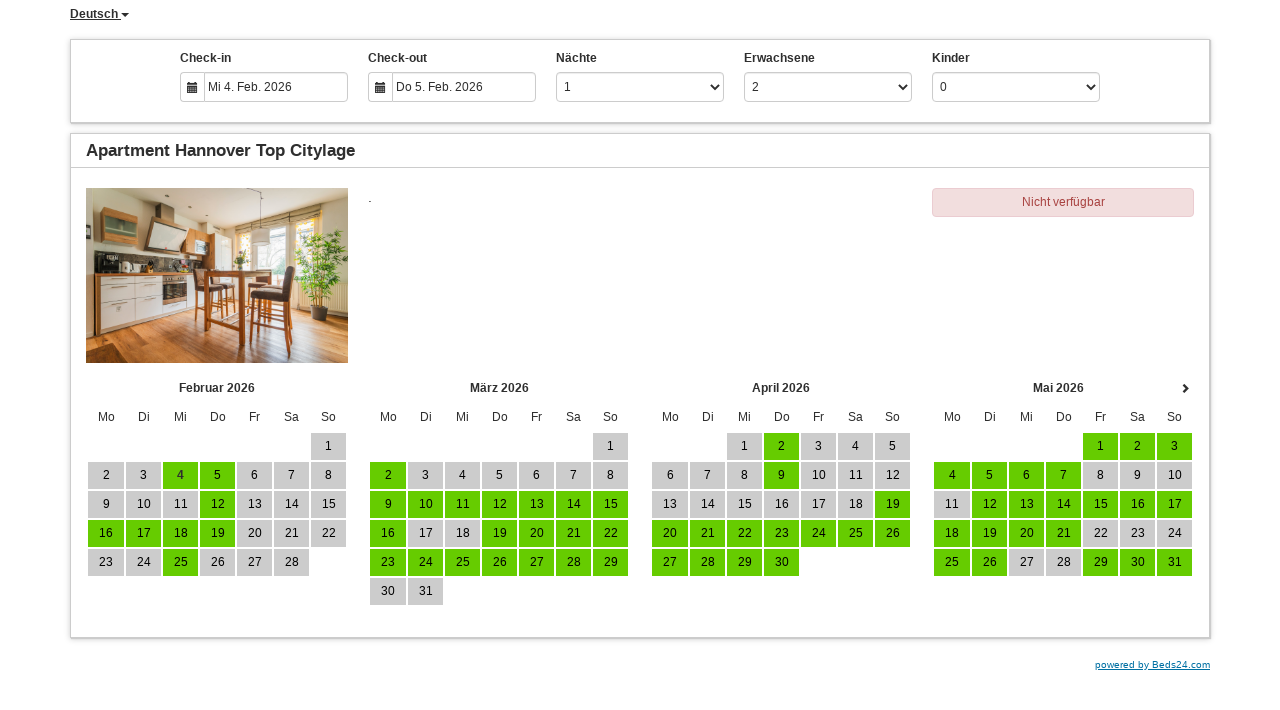

--- FILE ---
content_type: text/html; charset=utf-8
request_url: https://beds24.com/booking2.php?propid=8247&hideheader=yes&hidefooter=yes&referer=iframe&lang=sl&booking=hmrgt1h4irg53tj758bp03mba5
body_size: 10591
content:
<!DOCTYPE html>
<html lang="de">
<head>
<!-- property custom head top -->
<script src="https://cmp.osano.com/AzyrXqU7rjHX5AAjG/d6de72a5-d155-4d72-b4d3-5e0844c801f1/osano.js"></script>
<meta charset="utf-8">
<meta http-equiv="X-UA-Compatible" content="IE=edge, chrome=1">

<meta name="viewport" content="width=device-width, initial-scale=1"><META name="description" content="Secure online booking page for Apartment Hannover"><META name="keywords" content="Apartment Hannover, secure online booking, reservation calendar, book now, booking engine, booking button, booking widget, channel manager, property management, OTA distribution"><link rel="shortcut icon" href="/favicon2.ico" /><title>Secure Online Booking</title>
<script type="text/javascript" src="include/jquery/jquery-1.12.4.min.js"></script>
<script>
jQuery.ajaxPrefilter( function( s ) {
    if ( s.crossDomain ) {
        s.contents.script = false;
    }
} );
</script>
<script src="include/bootstrap/3.3.4/js/bootstrap.min.js"></script>
<link rel="stylesheet" type="text/css" href="include/bootstrap/3.3.4/css/bootstrap.min.css" />

<script src="include/moment/2.29.4/moment-with-locales.min.js"></script>
<script type="text/javascript" src="include/bootstrap/eonasdan/bootstrap-datetimepicker_4.7.14a.js"></script>

<link href="include/bootstrap/bootstrap-switch-master/dist/css/bootstrap3/bootstrap-switch.css" rel="stylesheet">
<script src="include/bootstrap/bootstrap-switch-master/dist/js/bootstrap-switch.js"></script>
<link rel="stylesheet" href="include/booking3.css" />
<style type='text/css'>
.plist_tagblock {background-color: #FFFFFF;}
a {color: #0070a3;}
.fakelink {color: #0070a3;}
.colorbody {background-color: #ffffff; font-family:arial,helvetica,sans-serif; font-size:12px; }
.atcolor{color: #2f2f2f; background-color: #ffffff;}
.border{border: 1px solid #cccccc;}
.bt{border-top: 1px solid #cccccc;}
.br{border-right: 1px solid #cccccc;}
.bb{border-bottom: 1px solid #cccccc;}
.bl{border-left: 1px solid #cccccc;}
.border2{border: 3px solid #cccccc;}
.bt2{border-top: 3px solid #cccccc;}
.br2{border-right: 3px solid #cccccc;}
.bb2{border-bottom: 3px solid #cccccc;}
.bl2{border-left: 3px solid #cccccc;}
.monthcalendar {border-color: #cccccc;}
.monthcalendar td {border-color: #cccccc;}
.at_datenotavailable {background-color: #cccccc; color: #000000;}
.at_dateavailable {background-color: #66cc00; color: #000000;}
.at_daterequest {background-color: #EDF2E6; color: #2F2F2F;}
.datenotavail {background-color: #cccccc; color: #000000;}
.dateavail {background-color: #66cc00; color: #000000;}
.daterequest {background-color: #EDF2E6; color: #2F2F2F;}
.warnnotavail {background-color: #cccccc; color: #000000;}
.at_pricestay {color: #2f2f2f;}
.datestay {color: #2f2f2f;}
.at_headstay{color: #2f2f2f;}
.setsplitdates1 .dateavail.prevdateavail {background: linear-gradient(-45deg, #66cc00, #66cc00 50%, #66cc00 50%)}
.setsplitdates1 .dateavail.prevdatenotavail {background: linear-gradient(-45deg, #66cc00, #66cc00 50%, #cccccc 50%)}
.setsplitdates1 .dateavail.prevdaterequest {background: linear-gradient(-45deg, #66cc00, #66cc00 50%, #EDF2E6 50%)}
.setsplitdates1 .datenotavail.prevdateavail {background: linear-gradient(-45deg, #cccccc, #cccccc 50%, #66cc00 50%)}
.setsplitdates1 .datenotavail.prevdatenotavail {background: linear-gradient(-45deg, #cccccc, #cccccc 50%, #cccccc 50%)}
.setsplitdates1 .datenotavail.prevdaterequest {background: linear-gradient(-45deg, #cccccc, #cccccc 50%, #EDF2E6 50%)}
.setsplitdates1 .daterequest.prevdateavail {background: linear-gradient(-45deg, #EDF2E6, #EDF2E6 50%, #66cc00 50%)}
.setsplitdates1 .daterequest.prevdatenotavail {background: linear-gradient(-45deg, #EDF2E6, #EDF2E6 50%, #cccccc 50%)}
.setsplitdates1 .daterequest.prevdaterequest {background: linear-gradient(-45deg, #EDF2E6, #EDF2E6 50%, #EDF2E6 50%)}
.setborderstyle1 #b24scroller {box-shadow: 0 1px 6px 0  #cccccc, 1px 1px 1px 0px #cccccc}
.setborderstyle1 #b24bookshoppingcart {box-shadow: 0 1px 6px 0  #cccccc, 1px 1px 1px 0px #cccccc}
.setborderstyle1 .b24panel-room {box-shadow: 0 1px 6px 0  #cccccc, 1px 1px 1px 0px #cccccc}
.setborderstyle1 .b24panel-prop {box-shadow: 0 1px 6px 0  #cccccc, 1px 1px 1px 0px #cccccc}
.colorbookingform, .b24panel {color:#2f2f2f; background-color:#ffffff;}
.colorbookingstripto {color:#2f2f2f; background-color:#FFFFFF;}
.colorstripfrom {background-color: #FFFFFF}
.colorbookingstrip a {color: #2f2f2f; font-weight:normal;}
.colorbookingstrip {
	background-color: #FFFFFF;
	background: linear-gradient(to bottom, #FFFFFF, #FFFFFF);
	background: -webkit-gradient(linear, left top, left bottom, from(#FFFFFF), to(#FFFFFF));
	background: -moz-linear-gradient(top, #FFFFFF, #FFFFFF);
	background: -webkit-linear-gradient(top,  #FFFFFF, #FFFFFF);
	background: -o-linear-gradient(top, #FFFFFF, #FFFFFF);
	background: linear-gradient(top,  #FFFFFF, #FFFFFF);
	filter:  progid:DXImageTransform.Microsoft.gradient(startColorstr="#FFFFFF", endColorstr="#FFFFFF");
	color: #2f2f2f;
	}.button, .buttondis {color:#ffffff; background: #66cc00;
	background-image: linear-gradient(bottom, #478e00 17%, #66cc00 59%, #78f000 80%);
	background-image: -o-linear-gradient(bottom, #478e00 17%, #66cc00 59%, #78f000 80%);
	background-image: -moz-linear-gradient(bottom, #478e00 17%, #66cc00 59%, #78f000 80%);
	background-image: -webkit-linear-gradient(bottom, #478e00 17%, #66cc00 59%, #78f000 80%);
	background-image: -ms-linear-gradient(bottom, #478e00 17%, #66cc00 59%, #78f000 80%);

	background-image: -webkit-gradient(
	linear,
	left bottom,
	left top,
	color-stop(0.17, #478e00),
	color-stop(0.59, #66cc00),
	color-stop(0.8, #78f000)
	);
	border: 1px solid #478e00;
	}.button:hover{
 background: #478e00;
}
.button a{
 color: #ffffff;
}

</style>
<!-- property custom head bottom -->
<meta name="google-site-verification" content="P3iLSj_SPLPDBbbt_Rl2zN-5kBfEXf-3eTDDtOOLYUA" />
<script src="include/js/booking2.js" ></script></head>
<body class="colorbody colorbody-de layout4 setborderstyle1">
<!-- property custom body top -->
<!-- Google tag (gtag.js) -->
<script async src="https://www.googletagmanager.com/gtag/js?id=G-YKGHE5605Q"></script>
<script>
  window.dataLayer = window.dataLayer || [];
  function gtag(){dataLayer.push(arguments);}
  gtag('js', new Date());

  gtag('config', 'G-YKGHE5605Q');
</script>
<div id="ajaxqueue"></div><script type="text/javascript">
$( document ).ready(function() {
	$("#offerlinebreak-18701-1").addClass("hidden");
});

ajaxupdateroompriceid = new Array();
 </script>
<div id="topofthebookingpage" class="b24fullcontainer b24fullcontainer-top">
  <div class="container container2 atcolor">
    <div class="pull-left">
    <div class="dropdown b24languagedropdown">
  <button class="btn dropdown-toggle" type="button" id="dropdownMenu1" data-toggle="dropdown" aria-haspopup="true" aria-expanded="true">
Deutsch  <span class="caret"></span>
  </button>
  <ul class="dropdown-menu" aria-labelledby="dropdownMenu1">
<li class="lang-en"><a href="?propid=8247&amp;hideheader=yes&amp;hidefooter=yes&amp;referer=iframe&amp;lang=en&booking=hmrgt1h4irg53tj758bp03mba5">English</a></li><li class="lang-de"><a href="?propid=8247&amp;hideheader=yes&amp;hidefooter=yes&amp;referer=iframe&amp;lang=de&booking=hmrgt1h4irg53tj758bp03mba5">Deutsch</a></li>  </ul>
</div>	
    </div>	
		<div class="pull-right">
		

        </div>	
    <div class="clearfix"></div>
  </div>
<div class="clearfix"></div>
</div>




<form id="formlook" method="GET"><input type="hidden" name="booking" value="hmrgt1h4irg53tj758bp03mba5" /><input type="hidden" name="propid" value="8247"><input type="hidden" name="width" value="960"><input type="hidden" name="hideheader" value="yes"><input type="hidden" name="hidefooter" value="yes"><input type="hidden" name="page" value="book3"><input type="hidden" id="limitstart" name="limitstart" value="0"><div id="ajaxroomofferprop8247">

<div id="b24scroller-fullcontainer" class="b24fullcontainer b24fullcontainer-selector">
<div id="b24scroller-container" class="container atcolor">
<!-- thislayout = 7 --><div class="clearfix"></div>
<div id="b24scroller-anchor"></div> 
<div id="b24scroller" class="colorbookingstrip b24-bookingstrip bt bb bl br">
<div class="row">



<div class="col-md-1 col-lg-1">
</div>
<div class="col-xs-6 col-sm-3 col-md-2 col-lg-2 b24-selector-checkin"><div id="inputcheckingroup" class="form-group"><label class="control-label" for="inputcheckin">Check-in</label><div id="checkin" class="input-group date"><span class="input-group-addon"><i class="glyphicon glyphicon-calendar"></i></span><input readonly="readonly" name="checkin" id="inputcheckin" type="text" class="form-control" data-date-format="dd D. MMM YYYY" value=""><input name="checkin_hide" id="checkin_hide" type="hidden" value=""></div></div><script>$("#inputcheckingroup").on("touchstart click", function(){$("#inputcheckin").data("DateTimePicker").show()});</script>		
</div>
			
<div class="col-xs-6 col-sm-3 col-md-2 col-lg-2 b24-selector-checkout"><div id="inputcheckoutgroup" class="form-group"><label class="control-label" for="inputcheckout">Check-out</label><div id="checkout" class="input-group date"><span class="input-group-addon"><i class="glyphicon glyphicon-calendar"></i></span><input readonly="readonly" name="checkout" id="inputcheckout" type="text" class="form-control" data-date-format="dd D. MMM YYYY" value=""><input name="checkout_hide" id="checkout_hide" type="hidden" value=""></div></div><script>$("#inputcheckoutgroup").on("touchstart click", function(){$("#inputcheckout").data("DateTimePicker").show()});</script></div>

<div class="hidden-xs col-sm-2 col-md-2 col-lg-2 b24-selector-numnight"><div class="form-group"><label class="control-label" for="inputnumnight">Nächte</label><select class="form-control" id="inputnumnight" name="numnight"><option selected>1</option><option>2</option><option>3</option><option>4</option><option>5</option><option>6</option><option>7</option><option>8</option><option>9</option><option>10</option><option>11</option><option>12</option><option>13</option><option>14</option></select></div></div>
		
<div class="col-xs-6 col-sm-2 col-md-2 col-lg-2 b24-selector-numadult"><div class="form-group"><label class="control-label" for="inputnumadult">Erwachsene</label><select class="form-control multiroomdisable" id="inputnumadult" name="numadult"><option value="0">0</option><option value="1">1</option><option selected value="2">2</option><option value="3">3</option><option value="4">4</option><option value="5">5</option></select></div></div>
			
<div class="col-xs-6 col-sm-2 col-md-2 col-lg-2 b24-selector-numchild"><div class="form-group"><label class="control-label" for="inputnumchild">Kinder</label><select class="form-control multiroomdisable" id="inputnumchild" name="numchild"><option selected value="0">0</option><option value="1">1</option><option value="2">2</option><option value="3">3</option><option value="4">4</option><option value="5">5</option></select></div></div>
				
<div class="col-md-1 col-lg-1">
</div>





    
</div>	
</div>
	
<script type="text/javascript">

$(function () {
//eonasdan.github.io/bootstrap-datetimepicker
//create checkin picker
var checkindefault = new Date(2026,1,04,0,0,0);
var checkoutdefault = new Date(2026,1,05,0,0,0);
var checkin = $("#inputcheckin").datetimepicker({
  ignoreReadonly: true,
	locale: 'de',
	defaultDate: checkindefault,
	minDate: new Date(2026,1,03,0,0,0)
  });
$("#inputcheckin").data("DateTimePicker").date(checkindefault);
//create checkout picker
if ($("#inputcheckout").length) {
  $("#inputcheckout").datetimepicker({
  ignoreReadonly: true,
	locale: 'de',
	defaultDate: checkoutdefault,
	minDate: new Date(2026,1,05,0,0,0)
  });
$("#inputcheckout").data("DateTimePicker").date(checkoutdefault);
}
//checkin changes
$("#inputcheckin").on("dp.change",function (e) {
	var md = new Date(e.date);
	md.setDate(md.getDate() + 1);
	var co = new Date(e.date);
	var cif = co.getFullYear() + "-" + (co.getMonth() + 1) + "-" + co.getDate();
	$("#checkin_hide").val(cif);
	if ($("#inputcheckout").length) {
		var nn = parseInt($("#inputnumnight").val());
		co.setDate(co.getDate() + nn);
		$("#inputcheckout").data("DateTimePicker").minDate(md);
		$("#inputcheckout").data("DateTimePicker").date(co);
		$("#inputcheckout").data("DateTimePicker").show();
	}
  $("#inputcheckin").data("DateTimePicker").hide();
  if ($("#inputcheckout").length < 1) {
		ajaxupdateroomavailability(true);
	}
});
//checkin shown
$("#inputcheckin").on("dp.show",function (e) {
  if ($("#inputcheckout").length) {
    $("#inputcheckout").data("DateTimePicker").hide();
	}
});
//checkout changes
if ($("#inputcheckout").length) {
//	$("#inputcheckout").on("dp.change",function (e) {
	$("#inputcheckout").on("dp.click, dp.hide",function (e) {
		var ci = new Date ($("#inputcheckin").data("DateTimePicker").date());
		var co = new Date (e.date);
		var dif = (co.getTime()/3600000) - (ci.getTime()/3600000) + 3;
		dif =  Math.floor(dif/24);
		var cof = co.getFullYear() + "-" + (co.getMonth() + 1) + "-" + co.getDate();
		$("#checkout_hide").val(cof);
		$("#inputnumnight").val(dif);
    $("#inputcheckout").data("DateTimePicker").hide();
    ajaxupdateroomavailability(true);
    });
  }
//num night changes
if ($("#inputcheckout").length) {
	$("#inputnumnight").on("change",function () {
    var nn = parseInt($("#inputnumnight").val());
		var co = new Date ($("#inputcheckin").data("DateTimePicker").date());
		var t = co.getDate();
		co.setDate(t + nn);
    $("#inputcheckout").data("DateTimePicker").date(co);
		
		var cof = co.getFullYear() + "-" + (co.getMonth() + 1) + "-" + co.getDate();
		$("#checkout_hide").val(cof);
		
		ajaxupdateroomavailability(true);
    });
  }
//book multiple changes
$("#multiroom").on("switchChange.bootstrapSwitch",function () {
	if ($("#multiroom").bootstrapSwitch("state")) {
		$("#multiroom").closest('form').submit();
	} else {
		$("#multiroom").closest('form').submit();
	}
});
//num adult changes
$("#inputnumadult").on("change",function () {
  ajaxupdateroomavailability(true);
});
//num child changes
$("#inputnumchild").on("change",function () {
  ajaxupdateroomavailability(true);
});
});
  
</script>
	

	
<script>$( document ).ready(function() {var ci = new Date ($("#inputcheckin").data("DateTimePicker").date());
	var cif = ci.getFullYear() + "-" + (ci.getMonth() + 1) + "-" + ci.getDate();
	$("#checkin_hide").val(cif);
	if ($("#inputcheckout").length) {
		var co = new Date ($("#inputcheckout").data("DateTimePicker").date());
		var cof = co.getFullYear() + "-" + (co.getMonth() + 1) + "-" + co.getDate();
		$("#checkout_hide").val(cof);
	}
});</script>
</div>
<div class="clearfix"></div>
</div>

<div class="b24fullcontainer b24fullcontainer-rooms">
<div class="container atcolor">
<div id="ajaxroomoffer18701">		
<div id="roomid18701" class="b24room">
<div class="panel b24panel-room atcolor border">	
<div class="panel-heading b24-roompanel-heading colorbookingstrip bb">
<div id="roomnametext18701" class="at_roomnametext b24inline-block">
Apartment Hannover Top Citylage
</div>
<div class="roomalert"></div>
</div>
<div class="panel-body b24panel">
<div id="ajaxroomoffer1-18701" class="offer offer-o18701-1 offerid1">		
<div class="">
<div id="offernametext1-18701" class="at_offername">

</div>
<div class="clearfix"></div>
<div class="row">
<div class="col-xs-12 col-sm-3 col-md-3 col-lg-3 b24-module b24-offer-module b24-offer-pic b24-offer--o18701-1"><img alt="" class="img-responsive" src="https://media.xmlcal.com/pic/p0000/8247/35.400.png"><script>
$( document ).ready(function() {
try {
var s = sessionStorage.getItem("showcollapsepic-o18701-1");
if (s==="1") {showid("collapsepic-o18701-1")} else if (s==="0") {hideid("collapsepic-o18701-1")}
} catch (e) {}
})
</script></div><div class="col-xs-12 col-sm-6 col-md-6 col-lg-6 b24-module b24-offer-module b24-offer-summary b24-offer--o18701-1"><div class="at_offersummary ckedit">
<span style="font-size:14px;">.</span>
</div><script>
$( document ).ready(function() {
try {
var s = sessionStorage.getItem("showcollapsesummary-o18701-1");
if (s==="1") {showid("collapsesummary-o18701-1")} else if (s==="0") {hideid("collapsesummary-o18701-1")}
} catch (e) {}
})
</script></div><div class="col-xs-12 col-sm-3 col-md-3 col-lg-3 b24-module b24-offer-module b24-offer-select b24-offer--o18701-1"><div class="multiroomhide">
<div id="warn-roomprice-1-18701" class="hidden at_offerwarndiv alert alert-danger text-center b24-roomwarn"></div>
<div id="roomprice-1-18701" class="hidden">
<div id="price-roomprice-1-18701" class="text-right at_roomofferprice"></div>
<div class="b24-roombuttondiv">
<input type="submit" class="btn pull-right btn-lg button at_bookingbut" name="br1-18701" id="brbut1-18701" value="Buchen">    
<div class="clearfix"></div>    
</div>   
</div>
<div id="enquire-roomprice-1-18701" class="hidden b24roomenquire">
<a href="?numadult=2&amp;numchild=0&amp;firstnight=2026-02-04&amp;numnight=1&amp;multiroom=0&amp;width=960&amp;limitstart=0&amp;propid=8247&amp;version=3&amp;hideheader=yes&amp;hidefooter=yes&amp;page=enquire&amp;enquireid=18701&booking=hmrgt1h4irg53tj758bp03mba5">Anfragen
</a>
</div>	 
</div>	
<script>$( document ).ready(function() {ajaxupdateroompriceid.push("roomprice-1-18701");
});</script><script>
$( document ).ready(function() {
try {
var s = sessionStorage.getItem("showcollapseselect-o18701-1");
if (s==="1") {showid("collapseselect-o18701-1")} else if (s==="0") {hideid("collapseselect-o18701-1")}
} catch (e) {}
})
</script></div></div>
<div class="clearfix"></div>
<div class="row">
<div class="col-xs-12 col-sm-12 col-md-12 col-lg-12 b24-module b24-offer-module b24-offer-cal b24-offer--o18701-1"><div id="roomcalendar1-18701" class="ajaxroomcalendar row"><div class="roomoffercalendarmonth calendarmonth1  col-xs-12 col-sm-3 col-md-3 col-lg-3"><table id="roomcalendar1-18701-1" class="monthcalendar monthcalendarnotlast calendar1-18701"><tr><td colspan="7" class="monthcalendarhead"><div class="pull-left pointer b24backonemonth"><span class="glyphicon glyphicon-chevron-left" aria-hidden="true"></span></div><span id="roomcalendarmonth1-18701-1"></span></td></tr><tr><td class="monthcalendarday day1 dayMon">Mo</td><td class="monthcalendarday day2 dayTue">Di</td><td class="monthcalendarday day3 dayWed">Mi</td><td class="monthcalendarday day4 dayThu">Do</td><td class="monthcalendarday day5 dayFri">Fr</td><td class="monthcalendarday day6 daySat">Sa</td><td class="monthcalendarday day7 daySun">So</td></tr><tr><td id="calcell1-18701-1" class="daymon">&nbsp;</td><td id="calcell1-18701-2" class="daytue">&nbsp;</td><td id="calcell1-18701-3" class="daywed">&nbsp;</td><td id="calcell1-18701-4" class="daythu">&nbsp;</td><td id="calcell1-18701-5" class="dayfri">&nbsp;</td><td id="calcell1-18701-6" class="daysat">&nbsp;</td><td id="calcell1-18701-7" class="daysun">&nbsp;</td></tr><tr><td id="calcell1-18701-8" class="daymon">&nbsp;</td><td id="calcell1-18701-9" class="daytue">&nbsp;</td><td id="calcell1-18701-10" class="daywed">&nbsp;</td><td id="calcell1-18701-11" class="daythu">&nbsp;</td><td id="calcell1-18701-12" class="dayfri">&nbsp;</td><td id="calcell1-18701-13" class="daysat">&nbsp;</td><td id="calcell1-18701-14" class="daysun">&nbsp;</td></tr><tr><td id="calcell1-18701-15" class="daymon">&nbsp;</td><td id="calcell1-18701-16" class="daytue">&nbsp;</td><td id="calcell1-18701-17" class="daywed">&nbsp;</td><td id="calcell1-18701-18" class="daythu">&nbsp;</td><td id="calcell1-18701-19" class="dayfri">&nbsp;</td><td id="calcell1-18701-20" class="daysat">&nbsp;</td><td id="calcell1-18701-21" class="daysun">&nbsp;</td></tr><tr><td id="calcell1-18701-22" class="daymon">&nbsp;</td><td id="calcell1-18701-23" class="daytue">&nbsp;</td><td id="calcell1-18701-24" class="daywed">&nbsp;</td><td id="calcell1-18701-25" class="daythu">&nbsp;</td><td id="calcell1-18701-26" class="dayfri">&nbsp;</td><td id="calcell1-18701-27" class="daysat">&nbsp;</td><td id="calcell1-18701-28" class="daysun">&nbsp;</td></tr><tr><td id="calcell1-18701-29" class="daymon">&nbsp;</td><td id="calcell1-18701-30" class="daytue">&nbsp;</td><td id="calcell1-18701-31" class="daywed">&nbsp;</td><td id="calcell1-18701-32" class="daythu">&nbsp;</td><td id="calcell1-18701-33" class="dayfri">&nbsp;</td><td id="calcell1-18701-34" class="daysat">&nbsp;</td><td id="calcell1-18701-35" class="daysun">&nbsp;</td></tr><tr><td id="calcell1-18701-36" class="daymon">&nbsp;</td><td id="calcell1-18701-37" class="daytue">&nbsp;</td><td id="calcell1-18701-38" class="daywed">&nbsp;</td><td id="calcell1-18701-39" class="daythu">&nbsp;</td><td id="calcell1-18701-40" class="dayfri">&nbsp;</td><td id="calcell1-18701-41" class="daysat">&nbsp;</td><td id="calcell1-18701-42" class="daysun">&nbsp;</td></tr></table></div><div class="roomoffercalendarmonth calendarmonth2  col-xs-12 col-sm-3 col-md-3 col-lg-3"><table id="roomcalendar1-18701-2" class="monthcalendar monthcalendarnotlast calendar1-18701"><tr><td colspan="7" class="monthcalendarhead"><span id="roomcalendarmonth1-18701-2"></span></td></tr><tr><td class="monthcalendarday day1 dayMon">Mo</td><td class="monthcalendarday day2 dayTue">Di</td><td class="monthcalendarday day3 dayWed">Mi</td><td class="monthcalendarday day4 dayThu">Do</td><td class="monthcalendarday day5 dayFri">Fr</td><td class="monthcalendarday day6 daySat">Sa</td><td class="monthcalendarday day7 daySun">So</td></tr><tr><td id="calcell1-18701-43" class="daymon">&nbsp;</td><td id="calcell1-18701-44" class="daytue">&nbsp;</td><td id="calcell1-18701-45" class="daywed">&nbsp;</td><td id="calcell1-18701-46" class="daythu">&nbsp;</td><td id="calcell1-18701-47" class="dayfri">&nbsp;</td><td id="calcell1-18701-48" class="daysat">&nbsp;</td><td id="calcell1-18701-49" class="daysun">&nbsp;</td></tr><tr><td id="calcell1-18701-50" class="daymon">&nbsp;</td><td id="calcell1-18701-51" class="daytue">&nbsp;</td><td id="calcell1-18701-52" class="daywed">&nbsp;</td><td id="calcell1-18701-53" class="daythu">&nbsp;</td><td id="calcell1-18701-54" class="dayfri">&nbsp;</td><td id="calcell1-18701-55" class="daysat">&nbsp;</td><td id="calcell1-18701-56" class="daysun">&nbsp;</td></tr><tr><td id="calcell1-18701-57" class="daymon">&nbsp;</td><td id="calcell1-18701-58" class="daytue">&nbsp;</td><td id="calcell1-18701-59" class="daywed">&nbsp;</td><td id="calcell1-18701-60" class="daythu">&nbsp;</td><td id="calcell1-18701-61" class="dayfri">&nbsp;</td><td id="calcell1-18701-62" class="daysat">&nbsp;</td><td id="calcell1-18701-63" class="daysun">&nbsp;</td></tr><tr><td id="calcell1-18701-64" class="daymon">&nbsp;</td><td id="calcell1-18701-65" class="daytue">&nbsp;</td><td id="calcell1-18701-66" class="daywed">&nbsp;</td><td id="calcell1-18701-67" class="daythu">&nbsp;</td><td id="calcell1-18701-68" class="dayfri">&nbsp;</td><td id="calcell1-18701-69" class="daysat">&nbsp;</td><td id="calcell1-18701-70" class="daysun">&nbsp;</td></tr><tr><td id="calcell1-18701-71" class="daymon">&nbsp;</td><td id="calcell1-18701-72" class="daytue">&nbsp;</td><td id="calcell1-18701-73" class="daywed">&nbsp;</td><td id="calcell1-18701-74" class="daythu">&nbsp;</td><td id="calcell1-18701-75" class="dayfri">&nbsp;</td><td id="calcell1-18701-76" class="daysat">&nbsp;</td><td id="calcell1-18701-77" class="daysun">&nbsp;</td></tr><tr><td id="calcell1-18701-78" class="daymon">&nbsp;</td><td id="calcell1-18701-79" class="daytue">&nbsp;</td><td id="calcell1-18701-80" class="daywed">&nbsp;</td><td id="calcell1-18701-81" class="daythu">&nbsp;</td><td id="calcell1-18701-82" class="dayfri">&nbsp;</td><td id="calcell1-18701-83" class="daysat">&nbsp;</td><td id="calcell1-18701-84" class="daysun">&nbsp;</td></tr></table></div><div class="roomoffercalendarmonth calendarmonth3  col-xs-12 col-sm-3 col-md-3 col-lg-3"><table id="roomcalendar1-18701-3" class="monthcalendar monthcalendarnotlast calendar1-18701"><tr><td colspan="7" class="monthcalendarhead"><span id="roomcalendarmonth1-18701-3"></span></td></tr><tr><td class="monthcalendarday day1 dayMon">Mo</td><td class="monthcalendarday day2 dayTue">Di</td><td class="monthcalendarday day3 dayWed">Mi</td><td class="monthcalendarday day4 dayThu">Do</td><td class="monthcalendarday day5 dayFri">Fr</td><td class="monthcalendarday day6 daySat">Sa</td><td class="monthcalendarday day7 daySun">So</td></tr><tr><td id="calcell1-18701-85" class="daymon">&nbsp;</td><td id="calcell1-18701-86" class="daytue">&nbsp;</td><td id="calcell1-18701-87" class="daywed">&nbsp;</td><td id="calcell1-18701-88" class="daythu">&nbsp;</td><td id="calcell1-18701-89" class="dayfri">&nbsp;</td><td id="calcell1-18701-90" class="daysat">&nbsp;</td><td id="calcell1-18701-91" class="daysun">&nbsp;</td></tr><tr><td id="calcell1-18701-92" class="daymon">&nbsp;</td><td id="calcell1-18701-93" class="daytue">&nbsp;</td><td id="calcell1-18701-94" class="daywed">&nbsp;</td><td id="calcell1-18701-95" class="daythu">&nbsp;</td><td id="calcell1-18701-96" class="dayfri">&nbsp;</td><td id="calcell1-18701-97" class="daysat">&nbsp;</td><td id="calcell1-18701-98" class="daysun">&nbsp;</td></tr><tr><td id="calcell1-18701-99" class="daymon">&nbsp;</td><td id="calcell1-18701-100" class="daytue">&nbsp;</td><td id="calcell1-18701-101" class="daywed">&nbsp;</td><td id="calcell1-18701-102" class="daythu">&nbsp;</td><td id="calcell1-18701-103" class="dayfri">&nbsp;</td><td id="calcell1-18701-104" class="daysat">&nbsp;</td><td id="calcell1-18701-105" class="daysun">&nbsp;</td></tr><tr><td id="calcell1-18701-106" class="daymon">&nbsp;</td><td id="calcell1-18701-107" class="daytue">&nbsp;</td><td id="calcell1-18701-108" class="daywed">&nbsp;</td><td id="calcell1-18701-109" class="daythu">&nbsp;</td><td id="calcell1-18701-110" class="dayfri">&nbsp;</td><td id="calcell1-18701-111" class="daysat">&nbsp;</td><td id="calcell1-18701-112" class="daysun">&nbsp;</td></tr><tr><td id="calcell1-18701-113" class="daymon">&nbsp;</td><td id="calcell1-18701-114" class="daytue">&nbsp;</td><td id="calcell1-18701-115" class="daywed">&nbsp;</td><td id="calcell1-18701-116" class="daythu">&nbsp;</td><td id="calcell1-18701-117" class="dayfri">&nbsp;</td><td id="calcell1-18701-118" class="daysat">&nbsp;</td><td id="calcell1-18701-119" class="daysun">&nbsp;</td></tr><tr><td id="calcell1-18701-120" class="daymon">&nbsp;</td><td id="calcell1-18701-121" class="daytue">&nbsp;</td><td id="calcell1-18701-122" class="daywed">&nbsp;</td><td id="calcell1-18701-123" class="daythu">&nbsp;</td><td id="calcell1-18701-124" class="dayfri">&nbsp;</td><td id="calcell1-18701-125" class="daysat">&nbsp;</td><td id="calcell1-18701-126" class="daysun">&nbsp;</td></tr></table></div><div class="roomoffercalendarmonth calendarmonth4  col-xs-12 col-sm-3 col-md-3 col-lg-3"><table id="roomcalendar1-18701-4" class="monthcalendar calendar1-18701"><tr><td colspan="7" class="monthcalendarhead"><span id="roomcalendarmonth1-18701-4"></span><div class="pull-right b24forwardonemonth"><span class="glyphicon glyphicon-chevron-right" aria-hidden="true"></span></div></td></tr><tr><td class="monthcalendarday day1 dayMon">Mo</td><td class="monthcalendarday day2 dayTue">Di</td><td class="monthcalendarday day3 dayWed">Mi</td><td class="monthcalendarday day4 dayThu">Do</td><td class="monthcalendarday day5 dayFri">Fr</td><td class="monthcalendarday day6 daySat">Sa</td><td class="monthcalendarday day7 daySun">So</td></tr><tr><td id="calcell1-18701-127" class="daymon">&nbsp;</td><td id="calcell1-18701-128" class="daytue">&nbsp;</td><td id="calcell1-18701-129" class="daywed">&nbsp;</td><td id="calcell1-18701-130" class="daythu">&nbsp;</td><td id="calcell1-18701-131" class="dayfri">&nbsp;</td><td id="calcell1-18701-132" class="daysat">&nbsp;</td><td id="calcell1-18701-133" class="daysun">&nbsp;</td></tr><tr><td id="calcell1-18701-134" class="daymon">&nbsp;</td><td id="calcell1-18701-135" class="daytue">&nbsp;</td><td id="calcell1-18701-136" class="daywed">&nbsp;</td><td id="calcell1-18701-137" class="daythu">&nbsp;</td><td id="calcell1-18701-138" class="dayfri">&nbsp;</td><td id="calcell1-18701-139" class="daysat">&nbsp;</td><td id="calcell1-18701-140" class="daysun">&nbsp;</td></tr><tr><td id="calcell1-18701-141" class="daymon">&nbsp;</td><td id="calcell1-18701-142" class="daytue">&nbsp;</td><td id="calcell1-18701-143" class="daywed">&nbsp;</td><td id="calcell1-18701-144" class="daythu">&nbsp;</td><td id="calcell1-18701-145" class="dayfri">&nbsp;</td><td id="calcell1-18701-146" class="daysat">&nbsp;</td><td id="calcell1-18701-147" class="daysun">&nbsp;</td></tr><tr><td id="calcell1-18701-148" class="daymon">&nbsp;</td><td id="calcell1-18701-149" class="daytue">&nbsp;</td><td id="calcell1-18701-150" class="daywed">&nbsp;</td><td id="calcell1-18701-151" class="daythu">&nbsp;</td><td id="calcell1-18701-152" class="dayfri">&nbsp;</td><td id="calcell1-18701-153" class="daysat">&nbsp;</td><td id="calcell1-18701-154" class="daysun">&nbsp;</td></tr><tr><td id="calcell1-18701-155" class="daymon">&nbsp;</td><td id="calcell1-18701-156" class="daytue">&nbsp;</td><td id="calcell1-18701-157" class="daywed">&nbsp;</td><td id="calcell1-18701-158" class="daythu">&nbsp;</td><td id="calcell1-18701-159" class="dayfri">&nbsp;</td><td id="calcell1-18701-160" class="daysat">&nbsp;</td><td id="calcell1-18701-161" class="daysun">&nbsp;</td></tr><tr><td id="calcell1-18701-162" class="daymon">&nbsp;</td><td id="calcell1-18701-163" class="daytue">&nbsp;</td><td id="calcell1-18701-164" class="daywed">&nbsp;</td><td id="calcell1-18701-165" class="daythu">&nbsp;</td><td id="calcell1-18701-166" class="dayfri">&nbsp;</td><td id="calcell1-18701-167" class="daysat">&nbsp;</td><td id="calcell1-18701-168" class="daysun">&nbsp;</td></tr></table></div></div><script type="text/javascript">$("#roomcalendar1-18701").data("propid","8247");$("#roomcalendar1-18701").data("roomid","18701");$("#roomcalendar1-18701").data("offerid","1");$("#roomcalendar1-18701").data("count","4");$("#roomcalendar1-18701").data("firstday","1");</script><script>
$( document ).ready(function() {
try {
var s = sessionStorage.getItem("showcollapsecal-o18701-1");
if (s==="1") {showid("collapsecal-o18701-1")} else if (s==="0") {hideid("collapsecal-o18701-1")}
} catch (e) {}
})
</script></div></div>
<div class="clearfix"></div>
<div class="row">
<div class="col-xs-12 col-sm-12 col-md-12 col-lg-12 b24-module b24-offer-module b24-offer-detail b24-offer--o18701-1"><div class="at_offerdetail ckedit">
	  
</div><script>
$( document ).ready(function() {
try {
var s = sessionStorage.getItem("showcollapsedetail-o18701-1");
if (s==="1") {showid("collapsedetail-o18701-1")} else if (s==="0") {hideid("collapsedetail-o18701-1")}
} catch (e) {}
})
</script></div></div>
</div>	
<hr id="offerlinebreak-18701-1" class="bb">
</div>

<script type="text/javascript">$("#ajaxroomoffer1-18701").data("avail", {"20260204":"1","20260205":"1","20260212":"1","20260216":"1","20260217":"1","20260218":"1","20260219":"1","20260225":"1","20260302":"1","20260309":"1","20260310":"1","20260311":"1","20260312":"1","20260313":"1","20260314":"13","20260315":"13","20260316":"1","20260319":"1","20260320":"1","20260321":"13","20260322":"13","20260323":"1","20260324":"1","20260325":"1","20260326":"1","20260327":"1","20260328":"13","20260329":"13","20260402":"1","20260409":"1","20260419":"1","20260420":"1","20260421":"1","20260422":"1","20260423":"1","20260424":"1","20260425":"1","20260426":"1","20260427":"1","20260428":"1","20260429":"1","20260430":"1","20260501":"13","20260502":"13","20260503":"13","20260504":"1","20260505":"1","20260506":"1","20260507":"1","20260512":"1","20260513":"1","20260514":"13","20260515":"1","20260516":"13","20260517":"13","20260518":"1","20260519":"1","20260520":"1","20260521":"1","20260525":"1","20260526":"1","20260529":"1","20260530":"1","20260531":"1","20260601":"1","20260602":"1","20260603":"1","20260604":"1","20260605":"1","20260606":"1","20260607":"1","20260608":"1","20260609":"1","20260610":"1","20260611":"1","20260612":"1","20260613":"13","20260614":"13","20260615":"1","20260616":"1","20260617":"1","20260618":"1","20260619":"1","20260620":"13","20260621":"13","20260622":"1","20260623":"1","20260624":"1","20260625":"1","20260626":"1","20260627":"13","20260628":"13","20260629":"1","20260630":"1"});</script>



	
<div id="ajaxroomnooffer18701" class="hidden">Nicht verfügbar</div>
</div>
</div>
</div>
</div>


<div id="notavailableforselection" class="alert alert-danger text-center hidden">
Für Ihre Auswahl nicht verfügbar
</div>

</div>

<div class="clearfix"></div>

<div class="container atcolor">

</div>
<div class="clearfix"></div>

</div>



</div></form>




<div class="b24fullcontainer b24fullcontainer-footer">
  <div class="container container2 atcolor">

<footer>
<div class="pull-left hidden-md hidden-lg">
    <a  href="#topofthebookingpage" class="btn btn-default btn-sm pull-left button">
  	<span class="glyphicon glyphicon-arrow-up"></span>Nach oben
	</a>
 </div>
<div class="clearfix"></div>		
<div class="book_poweredby pull-right"><a target="_blank" href="https://beds24.com">powered by Beds24.com</a></div>
</footer>
<div class="clearfix"></div>
</div>	
</div>
<script type="text/javascript">
function showid (id) {
$('#'+id).removeClass('hidden hidden-lg hidden-md hidden-sm hidden-xs');
$('#'+id).children().first().removeClass('hidden hidden-lg hidden-md hidden-sm hidden-xs');
$('#'+id).parent().children().first().addClass('hidden');
sessionStorage.setItem("show"+id, "1");
}
function hideid (id) {
$('#'+id).addClass('hidden');
$('#'+id).parent().children().first().removeClass('hidden hidden-lg hidden-md hidden-sm hidden-xs');
sessionStorage.setItem("show"+id, "0");
}
function displayroomprice(id,data,s) {
var res = JSON.parse(data);
var arrayLength = res.length;
res.splice(1,res.length-1);
res[0].id = id;
displayroomprices(JSON.stringify(res),s);
}
function clearshoppingcart() {
$("#shoppingcarttable").empty();
$("#b24bookshoppingcart").addClass("hide");
}
function removefromshoppingcart(id) {
$("#shoppingcarttr"+id).remove();
if ($("#shoppingcarttable tr").length < 1) {
$("#b24bookshoppingcart").addClass("hide");
}
}	
function addtoshoppingcart(id,room,rate,price,numadult,numchild) {
var h = '<tr id="shoppingcarttr'+id+'">';
h = h + '<td width="50%">';
h = h + room;
h = h +  '<p>' + rate + '</p>';
h = h + '</td>';
h = h + '<td >';
for (var i = 0; i<numadult; i++) {
h = h + '<span class="glyphicon glyphicon-user adulticon" aria-hidden="true"></span>';
}
for (var i = 0; i<numchild; i++) {
h = h + '<span class="glyphicon glyphicon-user childicon" aria-hidden="true"></span>';   
}
h = h + '</td>';
h = h + '<td class="text-right">';
h = h + price;
h = h + '</td>';
h = h + '</tr>';
$("#shoppingcarttable").append(h);
$("#b24bookshoppingcart").removeClass("hide");
}
function storeselect(k,v) {
sessionStorage.setItem("select_"+k, v);
}
function displayroomprices(data,allowsort) {
var tripteasebestprice = 9999999999;
var res = JSON.parse(data);
var arrayLength = res.length;
for (var i = 0; i < arrayLength; i++) 
{
if (res[i].roomprice>0 && res[i].roomprice<tripteasebestprice){
if (typeof tripteaserooms!=='undefined'){
fLen = tripteaserooms.length;
for (var ii = 0; ii < fLen; ii++) {
if (tripteaserooms[ii]==res[i].roomid) {
tripteasebestprice=res[i].roomprice;
break;
} 
}
}
}
if (res[i].ratetype==1||res[i].ratetype==5) {
$("#brbut"+res[i].offerid+"-"+res[i].roomid).val("Anfrage");
} else {
$("#brbut"+res[i].offerid+"-"+res[i].roomid).val("Buchen");
}
var fromtxt = "";
if (typeof res[i].roomsavail !== 'undefined') 
{
var v = parseInt(res[i].roomsavail);
if (v>0) 
{
$("#selectors"+res[i].id).removeClass("hidden");
} 
else 
{
$("#selectors"+res[i].id).addClass("hidden");
}
$("#sr"+res[i].id+" > option").each(function(i, obj) 
{
if ($(obj).val() > v ) 
{
$(obj).attr('disabled','disabled');   
$(obj).addClass("hidden");   
} 
else 
{
$(obj).removeAttr('disabled');   
$(obj).removeClass("hidden");   
}
});
if (typeof res[i].from !== 'undefined') 
{
if (res[i].from.length > 0)
{
$("#from-"+res[i].id).html(res[i].from);
if (typeof $("#sr"+res[i].id).val() === 'undefined' && $("#naa1-"+res[i].id).val() == 0)
{
$("#from-"+res[i].id).removeClass("hidden");
}
else if ($("#sr"+res[i].id).val() == 0)
{
$("#from-"+res[i].id).removeClass("hidden");
}
else
{
$("#from-"+res[i].id).addClass("hidden");
}
}
}
}
if (typeof res[i].adultsavail !== 'undefined') 
{
var v = parseInt(res[i].adultsavail);
$(".selector-naa"+res[i].id+" > option").each(function(i, obj) 
{
if ($(obj).val() > v ) 
{
$(obj).attr('disabled','disabled');   
$(obj).addClass("hidden");   
} 
else 
{
$(obj).removeAttr('disabled');   
$(obj).removeClass("hidden");   
}
});
}
if (typeof res[i].childsavail !== 'undefined') 
{
var v = parseInt(res[i].childsavail);
$(".selector-ncc"+res[i].id+" > option").each(function(i, obj) 
{
if ($(obj).val() > v ) 
{
$(obj).attr('disabled','disabled');   
$(obj).addClass("hidden");   
} 
else 
{
$(obj).removeAttr('disabled');   
$(obj).removeClass("hidden");   
}
});
}
if (res[i].enquire == 1) 
{
$("#enquire-"+res[i].id).removeClass("hidden");
} 
else 
{
$("#enquire-"+res[i].id).addClass("hidden");	
}
if (res[i].roomprice > 0) 
{
$("#price-"+res[i].id).html(res[i].roompricedisplay);
$("#price-"+res[i].id).removeClass("hidden");
$("#"+res[i].id).removeClass("hidden");
$("#selectors"+res[i].id).removeClass("hidden");
} 
else 
{
$("#price-"+res[i].id).addClass("hidden");
$("#"+res[i].id).addClass("hidden");
$("#selectors"+res[i].id).addClass("hidden");
}
if (res[i].warn.length < 1) 
{
$("#warn-"+res[i].id).addClass("hidden");
} 
else 
{
$("#warn-"+res[i].id).html(res[i].warn);
$("#warn-"+res[i].id).removeClass("hidden");
}
var nr = res[i].roomnum;
if (typeof nr !== "undefined")
{
removefromshoppingcart(res[i].id);
}
if (res[i].roomprice > 0)
{
n = -1;
if (typeof $("#sr"+res[i].offerid+'-'+res[i].roomid).val() !== 'undefined') {
var n = $("#sr"+res[i].offerid+'-'+res[i].roomid).val();
}	else if (typeof $("#naa1-"+res[i].offerid+'-'+res[i].roomid).val() !== 'undefined') {
var n = $("#naa1-"+res[i].offerid+'-'+res[i].roomid).val();
}
if (typeof nr !== "undefined" && nr>=1 && nr<=n)
{
var r = $("#roomnametext"+res[i].roomid).html();
if (typeof r === "undefined")
{
r = sessionStorage.getItem("roomnametext"+res[i].roomid);
if (r==null) {r = '';}
}
else
{
sessionStorage.setItem("roomnametext"+res[i].roomid, r);
}
var o = $("#offernametext"+res[i].id).html();
if (typeof o === "undefined")
{
o = sessionStorage.getItem("offernametext"+res[i].roomid);
if (o==null) {o = '';}
}
else
{
sessionStorage.setItem("offernametext"+res[i].roomid, o);
}
var a = $("#naa"+res[i].id).val();
if (typeof a === "undefined")
{
a = res[i].numadult;
if (a == null)
{
a = 1;
}
}
var c = $("#ncc"+res[i].id).val();
if (typeof c === "undefined")
{
c = res[i].numchild;
if (c == null)
{
c = 0;
}
}
addtoshoppingcart(res[i].id,r,o,res[i].roompricedisplay,a,c);
}
}
}
if (allowsort) {
sortrooms(data);
}
drawpricetables(data);
displaymultibookbutton();
if (tripteasebestprice<9999999999 && typeof tripteaseupdateprice==="function"){tripteaseupdateprice(tripteasebestprice)}
}
function sortrooms(data) {
var res = JSON.parse(data);
var arrayLength = res.length;
var offernone = {};
var o = [];
var rooms = [];
var numavail = 0;
var a = [];
for (var i = 0; i < arrayLength; i++) {
var sort = res[i].sort;
var roomid = res[i].roomid;
var offerid = res[i].offerid;
if (typeof offernone[roomid] === 'undefined') {offernone[roomid] = 0}
if (res[i].hide == 1) {
$("#ajaxroomoffer" + offerid + "-" + roomid).addClass("hidden");
a.push("#ajaxroomoffer" + offerid + "-" + roomid);
} else if (a.indexOf("#ajaxroomoffer" + offerid + "-" + roomid) < 0){
$("#ajaxroomoffer" + offerid + "-" + roomid).removeClass("hidden");  
offernone[roomid] = 1;
}
if (rooms.indexOf(roomid)<0)
{
if (sort < 0) {
$("#roomid" + roomid).addClass("hidden");
} else {
++numavail;
$("#roomid" + roomid).removeClass("hidden");
if (typeof sort !== 'undefined') {var oo = {roomid:roomid, sort:sort};o.push(oo);}
}
rooms.push(roomid);
}
}
if (numavail > 0) {
$("#notavailableforselection").addClass("hidden");
} else {
$("#notavailableforselection").removeClass("hidden");
}
$.each(offernone, function(k,v) {
if (v < 1) {
$("#ajaxroomnooffer" + k).removeClass("hidden");
} else {
$("#ajaxroomnooffer" + k).addClass("hidden");  
}
});
o.sort(function(a, b){return a.sort-b.sort})
var arrayLength = o.length;
for (var i = 1; i < arrayLength; i++) {
var r1 = o[i-1];
var r2 = o[i];
$("#roomid" + r2.roomid).insertAfter("#roomid" + r1.roomid);
$('div').scrollPosReaload();
$('span').scrollPosReaload();
}
}
function displaymultibookbutton() {
var gotprice = false;
if (0) {
if (!$("#b24bookshoppingcart").hasClass("hide")) {
gotprice = true;
} else {
$(".ajaxroomprice").each(function(i, obj) {
if ($(obj).is(":visible")) {
gotprice = true;
}
});
}
if (gotprice)	{
$(".multiplebookbutton").removeClass("hidden");
$(".multiplebookbuttondisable").addClass("hidden");
}
else {
$(".multiplebookbuttondisable").removeClass("hidden");
$(".multiplebookbutton").addClass("hidden");
}
}
$(window).trigger("scroll");
}
function ajaxupdateroomavailability(doall)
{
var ci = $("#checkin_hide").val();
var co = $("#checkout_hide").val(); 
var g = new Array();
var gs = new Array();
if (0) 
{
$(".ajaxroomwarn").each(function(i, obj) 
{
if ($(obj).is(":visible") || doall) 
{
var id = obj.id.substring(5);
var nr = parseInt($("#sr" + id).val());
if (isNaN(nr)) {nr=0;}
var ggs = id + "_" +nr;
if (gs.indexOf(ggs) < 0) {
var gg = {id:id, nr:nr}; 
g.push(gg);
gs.push(ggs);
}
}
$(".ajaxroomprice").each(function(i, obj) 
{
if ($(obj).is(":visible") || doall) 
{
var id = obj.id.substring(6);
var na = parseInt($("#naa" + id).val());
if (!isNaN(na))
{
if (isNaN(na)) {na=0;}
var nc = parseInt($("#ncc" + id).val());
if (isNaN(nc)) {nc=0;}
var ggs = id + "__" + na + "_" + nc;
if (gs.indexOf(ggs) < 0) {
var gg = {id:id, na:na, nc:nc}; 
g.push(gg);
gs.push(ggs);
}
}
}
});
//shoping cart
if (typeof addedtocartfromprevpage !== 'undefined')
{
$.each(addedtocartfromprevpage, function(i, obj) {
ggs = obj.id + "__" + obj.na + "_" + obj.nc;
if (gs.indexOf(ggs) < 0) {
var gg = obj; 
g.push(gg);
gs.push(ggs);
}
})
}
});
var d = new Date();
var or = JSON.stringify(g);
getroomprices(ci,co,na,nc,or,0,1);
}
else 
{
var na = $("#inputnumadult").val();
var nc = $("#inputnumchild").val();
var or = JSON.stringify(ajaxupdateroompriceid);
var pt = 7;
getroomprices(ci,co,na,nc,or,pt,1);
$(".ajaxroomofferqtyselect").each(function(i, obj) {
$(obj).val(0);
});
}
drawcalendars();
if (typeof tripteaseupdate==="function"){tripteaseupdate(ci,co,na,nc);}
}
function getUrlParameters() {
var a = window.location.search.substr(1).split('&');
if (a == "") return {};
var b = {};
for (var i = 0; i < a.length; ++i) {
var p=a[i].split('=', 2);
if (p.length == 1)
b[p[0]] = "";
else
b[p[0]] = decodeURIComponent(p[1].replace(/\+/g, " "));
}
return b;
}
var urlparam = getUrlParameters();
var doingajax = 0;
var doingpostajax = 0;
function getroomprice(ro,ci,co,na,nc,of,nr,id) {
var la = "de";
var cu = "";
var p = "ro="+ro+"&ci="+ci+"&co="+co+"&na="+na+"&nc="+nc+"&of="+of+"&nr="+nr+"&la="+la+"&cu="+cu;
var data = getstoredroomprice (p);
if (data) {
displayroomprice(id,data,0);
return;
}
if (doingajax <= 0 && ci!='1970-1-1') {
doingajax = 1;
$.ajax("api/ajax/getroomprice.php?"+p).done(function(data){storeroomprice(p,data);displayroomprice(id,data,0);checkqueue(id,p,data)});
} else {
$("body").data(id.replace(/-/g,"--"),p);
}
}
function checkqueue(id,p,data) {
$.each($("body").data(), function(i, e) {
if (e == p) {
displayroomprice(i,data,0);
}
});
}
function getroomprices(ci,co,na,nc,or,pt,s) {
var la = "de";
var cu = "";
var p = "ci="+ci+"&co="+co+"&na="+na+"&nc="+nc+"&pt="+pt+"&or="+or+"&la="+la+"&cu="+cu;
var pp = "ci="+ci+"&co="+co+"&na="+na+"&nc="+nc+"&pt="+pt+"&la="+la+"&cu="+cu;
var data = getstoredroomprice (p);
if (data) {
displayroomprices(data,s);
return;
}
if (doingpostajax <= 0 && ci!='1970-1-1') {
doingpostajax = 1;
$.post("api/ajax/getroomprice.php?"+pp, "or="+or).done(function(data){storeroomprice(p,data);displayroomprices(data,s)});
}
}
function storeroomprice (p,data) {
$("body").data(p,data);
sessionStorage.setItem("data_"+p, data);
doingajax = 0;
}
function getstoredroomprice (p) {
data = $("body").data(p);
if (typeof data === 'undefined') {
	data = sessionStorage.getItem("data_"+p);
	if (data == null) {
		return false;
	}
}
return data;
}
setInterval (function () {if (doingajax > 0) doingajax--;if (doingpostajax > 0) doingpostajax--;}, 500);
var monthnames = ["Januar","Februar","März","April","Mai","Juni","Juli","August","September","Oktober","November","Dezember"];function drawcalendars ()
{
var ci = new Date ($("#inputcheckin").data("DateTimePicker").date());
if ($("#inputcheckout").length) {
var co = new Date ($("#inputcheckout").data("DateTimePicker").date());
} else {
var co = new Date(ci.getDate()+1);
}
var y1 = ci.getFullYear();
var y2 = y1;
var m1 = ci.getMonth();
var m2 = m1 + 2;
if (m1 <= 0) {
m1 = 12;
--y1;
}
if (m2 >= 13) {
m2 = 1;
++y2;
}
var c1 = y1 + '-' + ('0' + m1).slice(-2) + '-' +  ('0' + ci.getDate()).slice(-2);
var c2 = y2 + '-' + ('0' + m2).slice(-2) + '-' +  ('0' + ci.getDate()).slice(-2);
if (c1 < '2026-02-03') {
$(".b24backonemonth").addClass("hidden");
} else {
$(".b24backonemonth").on("click", function() {checkin(c1)});
$(".b24backonemonth").removeClass("hidden");
}
$(".b24forwardonemonth").on("click", function() {checkin(c2)});
$(".ajaxroomcalendar").each(function(i, obj) {
var propid = $(obj).data("propid");
var roomid = $(obj).data("roomid");
var offerid = $(obj).data("offerid");
var count = $(obj).data("count");
var firstday = parseInt($(obj).data("firstday"));
var numcell = 42;
var numcells = count * numcell;
if (roomid > 0) {
var orid = roomid;
if (offerid > 0) {
orid = offerid + '-' + orid;
}
} else {
var orid = 'prop' + propid;
}
var c = 0;
for (var j=1; j<=numcells; j++) {
i = j % numcell;
if (j==1)
{
var dd = new Date(ci.getTime());
dd.setDate(1);
}
else if (i==1)
{
dd = new Date(dd.getFullYear(), dd.getMonth()+1, 1);	
}
if (i==1)
{
var dw = dd.getDay();
dw = dw + firstday - 2;
if (dw < 0)
dw = dw + 7;
if (dw >= 7)
dw = dw - 7;
var ldd = new Date(dd.getFullYear(), dd.getMonth()+1, 0);	
var ld = ldd.getDate();
c++;
$('#roomcalendarmonth' + orid + '-' + c).html(monthnames[dd.getMonth()] + ' ' + dd.getFullYear());
}
var d = i - dw;
if (d < 1)
{
d = '';
cleardatecellstyle('#calcell' + orid + '-' + j);
}
else if (d > ld)
{
d = '';
cleardatecellstyle('#calcell' + orid + '-' + j);
}
else
{
var ddd = new Date(dd.getFullYear(), dd.getMonth(), d);	
setdatecellstyle (ddd, '#ajaxroomoffer' + orid, '#calcell' + orid + '-' + j, ci, co);
}
$('#calcell' + orid + '-' + j).html(d);
}
});
}
function cleardatecellstyle (cellid) {
$(cellid).removeClass('dateavail');
$(cellid).removeClass('daterequest');
$(cellid).removeClass('datenotavail');
$(cellid).removeClass('datenci');
$(cellid).removeClass('datenco');
$(cellid).removeClass('datepast');    
$(cellid).removeClass('datestay');    
$(cellid).removeClass('prevdateavail');
$(cellid).removeClass('prevdaterequest');
$(cellid).removeClass('prevdatenotavail');
$(cellid).removeClass('prevdatestay');
$(cellid).data("date", '');
$(cellid).off("click");
}
function setdatecellstyle (ddorig, dataid, cellid, ci, co) {
var dd = new Date(ddorig.getTime());
var mm = dd.getMonth() + 1;
var d = dd.getDate();
var aa = dd.getFullYear() + ('0' + mm).slice(-2) + ('0' + d).slice(-2);
var aaa = dd.getFullYear() + '-' + ('0' + mm).slice(-2) + '-' +  ('0' + d).slice(-2);
var a = 0;
if (typeof $(dataid).data("avail")[aa] !== 'undefined') {a = $(dataid).data("avail")[aa];}
var ret = '';

if ((a%4) == 1)
{
$(cellid).addClass('dateavail');
$(cellid).removeClass('daterequest');
$(cellid).removeClass('datenotavail');
$(cellid).data("date", aaa);
$(cellid).on("click", function() {checkin($(this).data("date"))});
ret = 'Verfügbar';
}
else if ((a%4) == 2)
{
$(cellid).removeClass('dateavail');
$(cellid).addClass('daterequest');
$(cellid).removeClass('datenotavail');
$(cellid).data("date", aaa);
$(cellid).on("click", function() {checkin($(this).data("date"))});
ret = 'Anfrage';
}
else
{
$(cellid).removeClass('dateavail');
$(cellid).removeClass('daterequest');
$(cellid).addClass('datenotavail');
$(cellid).data("date", aaa);
$(cellid).off("click");
ret = '- - - - - -';
}
if (a>4 && a<8)
{
$(cellid).addClass('datenci');
}
else
{
$(cellid).removeClass('datenci');
}
if (a>8 && a<16)
{
$(cellid).addClass('datenco');
}
else
{
$(cellid).removeClass('datenco');
}
var now = new Date();
now.setHours(0,0,0,0);
var okforstripe = true;
if (dd < now)
{
$(cellid).addClass('datepast');    
okforstripe = false;
}
else
{
$(cellid).removeClass('datepast');    
}
if (dd.getTime()==ci.getTime() || (dd>ci && dd<co))
{
$(cellid).addClass('datestay');    
}
else
{
$(cellid).removeClass('datestay');    
}
$(cellid).removeClass('prevdateavail');
$(cellid).removeClass('prevdaterequest');
$(cellid).removeClass('prevdatenotavail');
$(cellid).removeClass('prevdatestay');
if (okforstripe)
{
if (dd.getTime()==co.getTime() || (dd>ci && dd<co))
{
$(cellid).addClass('prevdatestay');    
}
dd.setDate(dd.getDate() - 1);
var mm = dd.getMonth() + 1;
var d = dd.getDate();
var aa = dd.getFullYear() + ('0' + mm).slice(-2) + ('0' + d).slice(-2);
var b = 0;
if (typeof $(dataid).data("avail")[aa] !== 'undefined')
b = $(dataid).data("avail")[aa];
if ((a%4) != (b%4))
{
if ((b%4) == 1)
{
$(cellid).addClass('prevdateavail');
}
else if ((b%4) == 2)
{
$(cellid).addClass('prevdaterequest');
}
else
{
$(cellid).addClass('prevdatenotavail');
}
}
}
return ret;
}
function drawpricetables (data)
{
var res = JSON.parse(data);
$(".ajaxroomofferpricetable").each(function(i, obj) {
var roomid = $(obj).data("roomid");
var offerid = $(obj).data("offerid");
var numcols = $(obj).data("numcols");
var orid = roomid; 
if (offerid > 0) {
orid = offerid + '-' + orid;
}
var dat = false;
for (var i = 0; i < res.length; i++) {
if (res[i].roomid == roomid) {
if (offerid<1 || offerid==res[i].offerid) {
dat = res[i];
break;
}
}
}
var ci = new Date ($("#inputcheckin").data("DateTimePicker").date());
if ($("#inputcheckout").length) {
var co = new Date ($("#inputcheckout").data("DateTimePicker").date());
} else {
var co = new Date(ci.getDate()+1);
}
var dd = new Date(ci.getTime());
for (var j=0; j<numcols; j++) {
var da = dd.getDate(); 
var la = "de";
if (la == 'ja') {var d = monthnames[dd.getMonth()] + ' ' + da + '日';} else {var d = da + ' ' + monthnames[dd.getMonth()];}
var mm = dd.getMonth() + 1;
var aaa = dd.getFullYear() + '-' + ('0' + mm).slice(-2) + '-' +  ('0' + da).slice(-2);
var ret = setdatecellstyle (dd, '#ajaxroomoffer' + orid, '#ptval' + orid + '-' + j, ci, co);
var v = '&nbsp;';
if (typeof dat['displayval'] != 'undefined') {
if (typeof dat['displayval'][String(aaa)] != 'undefined') v = dat['displayval'][String(aaa)];
} else {
v = ret;
}
$('#ptdate' + orid + '-' + j).html(d);
$('#ptval' + orid + '-' + j).html(v);
if (dd.getTime() == co.getTime()) {
$('#ptheadcheckout' + orid + '-' + j).removeClass('hidden');
} else if (j>=1) {
$('#ptheadcheckout' + orid + '-' + j).addClass('hidden');		
}
dd.setDate(dd.getDate() + 1);
}
});
}
function checkin (d)
{
$('#checkin_hide').val(d);
$('#checkin_hide').closest('form').submit();
}
;(function($)
{
$.fn.scrollPosReaload = function(){
try  
{
var posReader = sessionStorage.getItem("posStorage");
if (posReader) 
{
$(window).scrollTop(posReader);
}
$(this).click(function(e) 
{
sessionStorage.setItem("posStorage",$(window).scrollTop());});
return true;
} catch(e) {
return false;
}
return false;
}
$(document).ready(function() {
$('div').scrollPosReaload();
$('span').scrollPosReaload();
});
}(jQuery));
$(document).ready(function() {
ajaxupdateroomavailability(true);}); 
</script>  

<div class="hide" data-businessId="0"></div></body>
</html>


--- FILE ---
content_type: text/html; charset=utf-8
request_url: https://beds24.com/api/ajax/getroomprice.php?ci=2026-2-4&co=2026-2-5&na=2&nc=0&pt=7&la=de&cu=
body_size: 301
content:
[{"id":"roomprice-1-18701","roomprice":0,"roompricedisplay":"","warn":"Nicht verf\u00fcgbar","checkin":"2026-02-04","lastnight":"2026-02-04","numadult":2,"numchild":0,"roomid":18701,"offerid":1,"2026-02-04":-1,"ratetype":"6","ratesperday":{"2026-02-04":0},"allowenquire":0,"displayval":{"2026-02-04":"- - -","2026-02-05":"- - -","2026-02-06":"- - -","2026-02-07":"- - -","2026-02-08":"- - -","2026-02-09":"- - -","2026-02-10":"- - -"},"sort":1}]